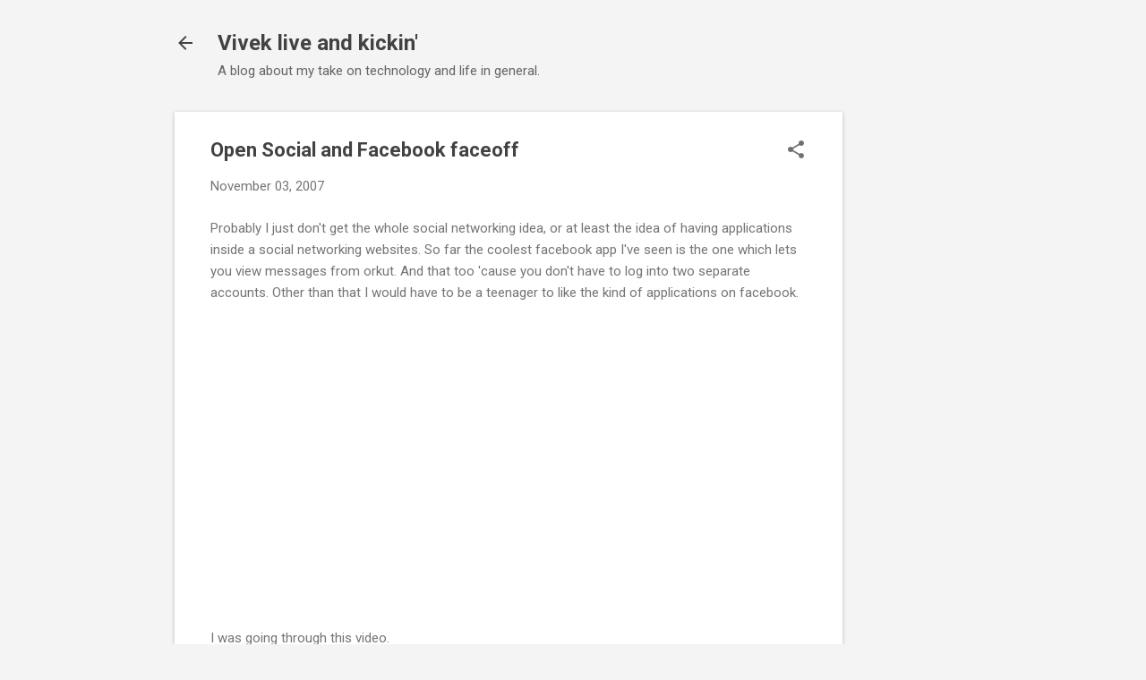

--- FILE ---
content_type: text/html; charset=utf-8
request_url: https://www.google.com/recaptcha/api2/aframe
body_size: 268
content:
<!DOCTYPE HTML><html><head><meta http-equiv="content-type" content="text/html; charset=UTF-8"></head><body><script nonce="AEiRlInKUX2bVfcMOvRAhw">/** Anti-fraud and anti-abuse applications only. See google.com/recaptcha */ try{var clients={'sodar':'https://pagead2.googlesyndication.com/pagead/sodar?'};window.addEventListener("message",function(a){try{if(a.source===window.parent){var b=JSON.parse(a.data);var c=clients[b['id']];if(c){var d=document.createElement('img');d.src=c+b['params']+'&rc='+(localStorage.getItem("rc::a")?sessionStorage.getItem("rc::b"):"");window.document.body.appendChild(d);sessionStorage.setItem("rc::e",parseInt(sessionStorage.getItem("rc::e")||0)+1);localStorage.setItem("rc::h",'1769395556329');}}}catch(b){}});window.parent.postMessage("_grecaptcha_ready", "*");}catch(b){}</script></body></html>